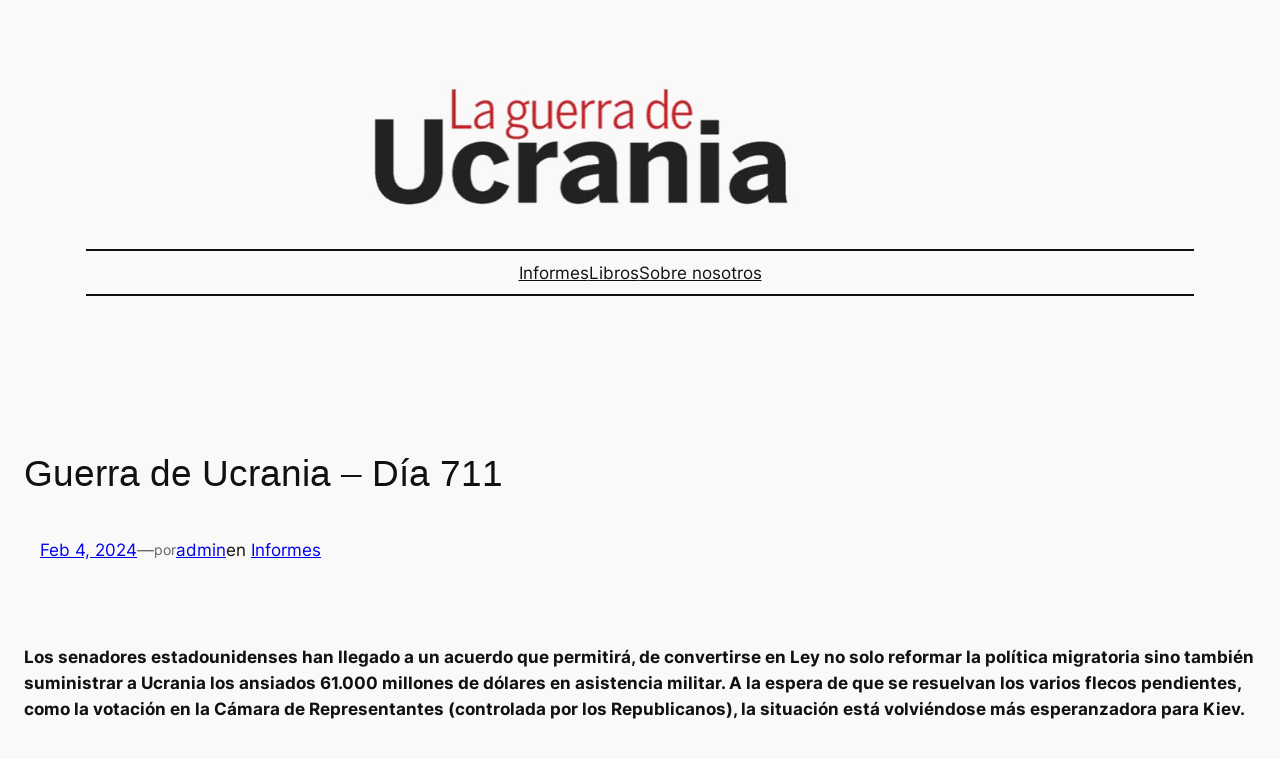

--- FILE ---
content_type: text/html; charset=UTF-8
request_url: https://www.guerradeucrania.com/index.php/2024/02/04/guerra-de-ucrania-dia-711/
body_size: 21088
content:
<!DOCTYPE html>
<html lang="es">
<head>
	<meta charset="UTF-8" />
	<meta name="viewport" content="width=device-width, initial-scale=1" />
	<style>img:is([sizes="auto" i], [sizes^="auto," i]) { contain-intrinsic-size: 3000px 1500px }</style>
	
<!-- The SEO Framework por Sybre Waaijer -->
<meta name="robots" content="max-snippet:-1,max-image-preview:large,max-video-preview:-1" />
<link rel="canonical" href="https://www.guerradeucrania.com/index.php/2024/02/04/guerra-de-ucrania-dia-711/" />
<meta name="description" content="Informe diario sobre la Guerra de Ucrania correspondiente a la jornada 711ª (4 de febrero de 2024)" />
<meta property="og:type" content="article" />
<meta property="og:locale" content="es_ES" />
<meta property="og:site_name" content="La guerra de Ucrania" />
<meta property="og:title" content="Guerra de Ucrania &#x2d; Día 711" />
<meta property="og:description" content="Informe diario sobre la Guerra de Ucrania correspondiente a la jornada 711ª (4 de febrero de 2024)" />
<meta property="og:url" content="https://www.guerradeucrania.com/index.php/2024/02/04/guerra-de-ucrania-dia-711/" />
<meta property="og:image" content="https://www.guerradeucrania.com/wp-content/uploads/2024/02/cropped-Informe-diario-de-la-guerra-de-Ucrania.-Dia-711.jpg" />
<meta property="article:published_time" content="2024-02-04T23:59:36+00:00" />
<meta property="article:modified_time" content="2024-02-05T07:06:57+00:00" />
<meta property="article:publisher" content="https://www.facebook.com/groups/594307644107209" />
<meta name="twitter:card" content="summary_large_image" />
<meta name="twitter:site" content="@REjercitos" />
<meta name="twitter:title" content="Guerra de Ucrania &#x2d; Día 711" />
<meta name="twitter:description" content="Informe diario sobre la Guerra de Ucrania correspondiente a la jornada 711ª (4 de febrero de 2024)" />
<meta name="twitter:image" content="https://www.guerradeucrania.com/wp-content/uploads/2024/02/cropped-Informe-diario-de-la-guerra-de-Ucrania.-Dia-711.jpg" />
<script type="application/ld+json">{"@context":"https://schema.org","@graph":[{"@type":"WebSite","@id":"https://www.guerradeucrania.com/#/schema/WebSite","url":"https://www.guerradeucrania.com/","name":"La guerra de Ucrania","description":"Informes diarios sobre la guerra de Ucrania","inLanguage":"es","potentialAction":{"@type":"SearchAction","target":{"@type":"EntryPoint","urlTemplate":"https://www.guerradeucrania.com/index.php/search/{search_term_string}/"},"query-input":"required name=search_term_string"},"publisher":{"@type":"Organization","@id":"https://www.guerradeucrania.com/#/schema/Organization","name":"La guerra de Ucrania","url":"https://www.guerradeucrania.com/"}},{"@type":"WebPage","@id":"https://www.guerradeucrania.com/index.php/2024/02/04/guerra-de-ucrania-dia-711/","url":"https://www.guerradeucrania.com/index.php/2024/02/04/guerra-de-ucrania-dia-711/","name":"Guerra de Ucrania &#x2d; Día 711 &#x2d; La guerra de Ucrania","description":"Informe diario sobre la Guerra de Ucrania correspondiente a la jornada 711ª (4 de febrero de 2024)","inLanguage":"es","isPartOf":{"@id":"https://www.guerradeucrania.com/#/schema/WebSite"},"breadcrumb":{"@type":"BreadcrumbList","@id":"https://www.guerradeucrania.com/#/schema/BreadcrumbList","itemListElement":[{"@type":"ListItem","position":1,"item":"https://www.guerradeucrania.com/","name":"La guerra de Ucrania"},{"@type":"ListItem","position":2,"item":"https://www.guerradeucrania.com/index.php/category/informes/","name":"Informes sobre la guerra de Ucrania"},{"@type":"ListItem","position":3,"name":"Guerra de Ucrania &#x2d; Día 711"}]},"potentialAction":{"@type":"ReadAction","target":"https://www.guerradeucrania.com/index.php/2024/02/04/guerra-de-ucrania-dia-711/"},"datePublished":"2024-02-04T23:59:36+00:00","dateModified":"2024-02-05T07:06:57+00:00","author":{"@type":"Person","@id":"https://www.guerradeucrania.com/#/schema/Person/32b6469a8ba7fdc8140a65ce3182af5d","name":"admin"}}]}</script>
<!-- / The SEO Framework por Sybre Waaijer | 11.67ms meta | 4.28ms boot -->

<title>Guerra de Ucrania &#x2d; Día 711 &#x2d; La guerra de Ucrania</title>
<link rel="alternate" type="application/rss+xml" title="La guerra de Ucrania &raquo; Feed" href="https://www.guerradeucrania.com/index.php/feed/" />
<link rel="alternate" type="application/rss+xml" title="La guerra de Ucrania &raquo; Feed de los comentarios" href="https://www.guerradeucrania.com/index.php/comments/feed/" />
<script>
window._wpemojiSettings = {"baseUrl":"https:\/\/s.w.org\/images\/core\/emoji\/16.0.1\/72x72\/","ext":".png","svgUrl":"https:\/\/s.w.org\/images\/core\/emoji\/16.0.1\/svg\/","svgExt":".svg","source":{"concatemoji":"https:\/\/www.guerradeucrania.com\/wp-includes\/js\/wp-emoji-release.min.js?ver=6.8.3"}};
/*! This file is auto-generated */
!function(s,n){var o,i,e;function c(e){try{var t={supportTests:e,timestamp:(new Date).valueOf()};sessionStorage.setItem(o,JSON.stringify(t))}catch(e){}}function p(e,t,n){e.clearRect(0,0,e.canvas.width,e.canvas.height),e.fillText(t,0,0);var t=new Uint32Array(e.getImageData(0,0,e.canvas.width,e.canvas.height).data),a=(e.clearRect(0,0,e.canvas.width,e.canvas.height),e.fillText(n,0,0),new Uint32Array(e.getImageData(0,0,e.canvas.width,e.canvas.height).data));return t.every(function(e,t){return e===a[t]})}function u(e,t){e.clearRect(0,0,e.canvas.width,e.canvas.height),e.fillText(t,0,0);for(var n=e.getImageData(16,16,1,1),a=0;a<n.data.length;a++)if(0!==n.data[a])return!1;return!0}function f(e,t,n,a){switch(t){case"flag":return n(e,"\ud83c\udff3\ufe0f\u200d\u26a7\ufe0f","\ud83c\udff3\ufe0f\u200b\u26a7\ufe0f")?!1:!n(e,"\ud83c\udde8\ud83c\uddf6","\ud83c\udde8\u200b\ud83c\uddf6")&&!n(e,"\ud83c\udff4\udb40\udc67\udb40\udc62\udb40\udc65\udb40\udc6e\udb40\udc67\udb40\udc7f","\ud83c\udff4\u200b\udb40\udc67\u200b\udb40\udc62\u200b\udb40\udc65\u200b\udb40\udc6e\u200b\udb40\udc67\u200b\udb40\udc7f");case"emoji":return!a(e,"\ud83e\udedf")}return!1}function g(e,t,n,a){var r="undefined"!=typeof WorkerGlobalScope&&self instanceof WorkerGlobalScope?new OffscreenCanvas(300,150):s.createElement("canvas"),o=r.getContext("2d",{willReadFrequently:!0}),i=(o.textBaseline="top",o.font="600 32px Arial",{});return e.forEach(function(e){i[e]=t(o,e,n,a)}),i}function t(e){var t=s.createElement("script");t.src=e,t.defer=!0,s.head.appendChild(t)}"undefined"!=typeof Promise&&(o="wpEmojiSettingsSupports",i=["flag","emoji"],n.supports={everything:!0,everythingExceptFlag:!0},e=new Promise(function(e){s.addEventListener("DOMContentLoaded",e,{once:!0})}),new Promise(function(t){var n=function(){try{var e=JSON.parse(sessionStorage.getItem(o));if("object"==typeof e&&"number"==typeof e.timestamp&&(new Date).valueOf()<e.timestamp+604800&&"object"==typeof e.supportTests)return e.supportTests}catch(e){}return null}();if(!n){if("undefined"!=typeof Worker&&"undefined"!=typeof OffscreenCanvas&&"undefined"!=typeof URL&&URL.createObjectURL&&"undefined"!=typeof Blob)try{var e="postMessage("+g.toString()+"("+[JSON.stringify(i),f.toString(),p.toString(),u.toString()].join(",")+"));",a=new Blob([e],{type:"text/javascript"}),r=new Worker(URL.createObjectURL(a),{name:"wpTestEmojiSupports"});return void(r.onmessage=function(e){c(n=e.data),r.terminate(),t(n)})}catch(e){}c(n=g(i,f,p,u))}t(n)}).then(function(e){for(var t in e)n.supports[t]=e[t],n.supports.everything=n.supports.everything&&n.supports[t],"flag"!==t&&(n.supports.everythingExceptFlag=n.supports.everythingExceptFlag&&n.supports[t]);n.supports.everythingExceptFlag=n.supports.everythingExceptFlag&&!n.supports.flag,n.DOMReady=!1,n.readyCallback=function(){n.DOMReady=!0}}).then(function(){return e}).then(function(){var e;n.supports.everything||(n.readyCallback(),(e=n.source||{}).concatemoji?t(e.concatemoji):e.wpemoji&&e.twemoji&&(t(e.twemoji),t(e.wpemoji)))}))}((window,document),window._wpemojiSettings);
</script>
<link rel='stylesheet' id='wp-block-image-css' href='https://www.guerradeucrania.com/wp-includes/blocks/image/style.min.css?ver=6.8.3' media='all' />
<style id='wp-block-group-inline-css'>
.wp-block-group{box-sizing:border-box}:where(.wp-block-group.wp-block-group-is-layout-constrained){position:relative}
</style>
<style id='wp-block-separator-inline-css'>
@charset "UTF-8";.wp-block-separator{border:none;border-top:2px solid}:root :where(.wp-block-separator.is-style-dots){height:auto;line-height:1;text-align:center}:root :where(.wp-block-separator.is-style-dots):before{color:currentColor;content:"···";font-family:serif;font-size:1.5em;letter-spacing:2em;padding-left:2em}.wp-block-separator.is-style-dots{background:none!important;border:none!important}
</style>
<style id='wp-block-navigation-link-inline-css'>
.wp-block-navigation .wp-block-navigation-item__label{overflow-wrap:break-word}.wp-block-navigation .wp-block-navigation-item__description{display:none}.link-ui-tools{border-top:1px solid #f0f0f0;padding:8px}.link-ui-block-inserter{padding-top:8px}.link-ui-block-inserter__back{margin-left:8px;text-transform:uppercase}

				.is-style-arrow-link .wp-block-navigation-item__label:after {
					content: "\2197";
					padding-inline-start: 0.25rem;
					vertical-align: middle;
					text-decoration: none;
					display: inline-block;
				}
</style>
<link rel='stylesheet' id='wp-block-navigation-css' href='https://www.guerradeucrania.com/wp-includes/blocks/navigation/style.min.css?ver=6.8.3' media='all' />
<style id='wp-block-post-featured-image-inline-css'>
.wp-block-post-featured-image{margin-left:0;margin-right:0}.wp-block-post-featured-image a{display:block;height:100%}.wp-block-post-featured-image :where(img){box-sizing:border-box;height:auto;max-width:100%;vertical-align:bottom;width:100%}.wp-block-post-featured-image.alignfull img,.wp-block-post-featured-image.alignwide img{width:100%}.wp-block-post-featured-image .wp-block-post-featured-image__overlay.has-background-dim{background-color:#000;inset:0;position:absolute}.wp-block-post-featured-image{position:relative}.wp-block-post-featured-image .wp-block-post-featured-image__overlay.has-background-gradient{background-color:initial}.wp-block-post-featured-image .wp-block-post-featured-image__overlay.has-background-dim-0{opacity:0}.wp-block-post-featured-image .wp-block-post-featured-image__overlay.has-background-dim-10{opacity:.1}.wp-block-post-featured-image .wp-block-post-featured-image__overlay.has-background-dim-20{opacity:.2}.wp-block-post-featured-image .wp-block-post-featured-image__overlay.has-background-dim-30{opacity:.3}.wp-block-post-featured-image .wp-block-post-featured-image__overlay.has-background-dim-40{opacity:.4}.wp-block-post-featured-image .wp-block-post-featured-image__overlay.has-background-dim-50{opacity:.5}.wp-block-post-featured-image .wp-block-post-featured-image__overlay.has-background-dim-60{opacity:.6}.wp-block-post-featured-image .wp-block-post-featured-image__overlay.has-background-dim-70{opacity:.7}.wp-block-post-featured-image .wp-block-post-featured-image__overlay.has-background-dim-80{opacity:.8}.wp-block-post-featured-image .wp-block-post-featured-image__overlay.has-background-dim-90{opacity:.9}.wp-block-post-featured-image .wp-block-post-featured-image__overlay.has-background-dim-100{opacity:1}.wp-block-post-featured-image:where(.alignleft,.alignright){width:100%}
</style>
<style id='wp-block-post-title-inline-css'>
.wp-block-post-title{box-sizing:border-box;word-break:break-word}.wp-block-post-title :where(a){display:inline-block;font-family:inherit;font-size:inherit;font-style:inherit;font-weight:inherit;letter-spacing:inherit;line-height:inherit;text-decoration:inherit}
</style>
<style id='wp-block-post-date-inline-css'>
.wp-block-post-date{box-sizing:border-box}
</style>
<style id='wp-block-paragraph-inline-css'>
.is-small-text{font-size:.875em}.is-regular-text{font-size:1em}.is-large-text{font-size:2.25em}.is-larger-text{font-size:3em}.has-drop-cap:not(:focus):first-letter{float:left;font-size:8.4em;font-style:normal;font-weight:100;line-height:.68;margin:.05em .1em 0 0;text-transform:uppercase}body.rtl .has-drop-cap:not(:focus):first-letter{float:none;margin-left:.1em}p.has-drop-cap.has-background{overflow:hidden}:root :where(p.has-background){padding:1.25em 2.375em}:where(p.has-text-color:not(.has-link-color)) a{color:inherit}p.has-text-align-left[style*="writing-mode:vertical-lr"],p.has-text-align-right[style*="writing-mode:vertical-rl"]{rotate:180deg}
</style>
<style id='wp-block-post-author-name-inline-css'>
.wp-block-post-author-name{box-sizing:border-box}
</style>
<style id='wp-block-post-terms-inline-css'>
.wp-block-post-terms{box-sizing:border-box}.wp-block-post-terms .wp-block-post-terms__separator{white-space:pre-wrap}

				.is-style-pill a,
				.is-style-pill span:not([class], [data-rich-text-placeholder]) {
					display: inline-block;
					background-color: var(--wp--preset--color--base-2);
					padding: 0.375rem 0.875rem;
					border-radius: var(--wp--preset--spacing--20);
				}

				.is-style-pill a:hover {
					background-color: var(--wp--preset--color--contrast-3);
				}
</style>
<style id='wp-block-embed-inline-css'>
.wp-block-embed.alignleft,.wp-block-embed.alignright,.wp-block[data-align=left]>[data-type="core/embed"],.wp-block[data-align=right]>[data-type="core/embed"]{max-width:360px;width:100%}.wp-block-embed.alignleft .wp-block-embed__wrapper,.wp-block-embed.alignright .wp-block-embed__wrapper,.wp-block[data-align=left]>[data-type="core/embed"] .wp-block-embed__wrapper,.wp-block[data-align=right]>[data-type="core/embed"] .wp-block-embed__wrapper{min-width:280px}.wp-block-cover .wp-block-embed{min-height:240px;min-width:320px}.wp-block-embed{overflow-wrap:break-word}.wp-block-embed :where(figcaption){margin-bottom:1em;margin-top:.5em}.wp-block-embed iframe{max-width:100%}.wp-block-embed__wrapper{position:relative}.wp-embed-responsive .wp-has-aspect-ratio .wp-block-embed__wrapper:before{content:"";display:block;padding-top:50%}.wp-embed-responsive .wp-has-aspect-ratio iframe{bottom:0;height:100%;left:0;position:absolute;right:0;top:0;width:100%}.wp-embed-responsive .wp-embed-aspect-21-9 .wp-block-embed__wrapper:before{padding-top:42.85%}.wp-embed-responsive .wp-embed-aspect-18-9 .wp-block-embed__wrapper:before{padding-top:50%}.wp-embed-responsive .wp-embed-aspect-16-9 .wp-block-embed__wrapper:before{padding-top:56.25%}.wp-embed-responsive .wp-embed-aspect-4-3 .wp-block-embed__wrapper:before{padding-top:75%}.wp-embed-responsive .wp-embed-aspect-1-1 .wp-block-embed__wrapper:before{padding-top:100%}.wp-embed-responsive .wp-embed-aspect-9-16 .wp-block-embed__wrapper:before{padding-top:177.77%}.wp-embed-responsive .wp-embed-aspect-1-2 .wp-block-embed__wrapper:before{padding-top:200%}
</style>
<style id='wp-block-spacer-inline-css'>
.wp-block-spacer{clear:both}
</style>
<style id='wp-block-heading-inline-css'>
h1.has-background,h2.has-background,h3.has-background,h4.has-background,h5.has-background,h6.has-background{padding:1.25em 2.375em}h1.has-text-align-left[style*=writing-mode]:where([style*=vertical-lr]),h1.has-text-align-right[style*=writing-mode]:where([style*=vertical-rl]),h2.has-text-align-left[style*=writing-mode]:where([style*=vertical-lr]),h2.has-text-align-right[style*=writing-mode]:where([style*=vertical-rl]),h3.has-text-align-left[style*=writing-mode]:where([style*=vertical-lr]),h3.has-text-align-right[style*=writing-mode]:where([style*=vertical-rl]),h4.has-text-align-left[style*=writing-mode]:where([style*=vertical-lr]),h4.has-text-align-right[style*=writing-mode]:where([style*=vertical-rl]),h5.has-text-align-left[style*=writing-mode]:where([style*=vertical-lr]),h5.has-text-align-right[style*=writing-mode]:where([style*=vertical-rl]),h6.has-text-align-left[style*=writing-mode]:where([style*=vertical-lr]),h6.has-text-align-right[style*=writing-mode]:where([style*=vertical-rl]){rotate:180deg}

				.is-style-asterisk:before {
					content: '';
					width: 1.5rem;
					height: 3rem;
					background: var(--wp--preset--color--contrast-2, currentColor);
					clip-path: path('M11.93.684v8.039l5.633-5.633 1.216 1.23-5.66 5.66h8.04v1.737H13.2l5.701 5.701-1.23 1.23-5.742-5.742V21h-1.737v-8.094l-5.77 5.77-1.23-1.217 5.743-5.742H.842V9.98h8.162l-5.701-5.7 1.23-1.231 5.66 5.66V.684h1.737Z');
					display: block;
				}

				/* Hide the asterisk if the heading has no content, to avoid using empty headings to display the asterisk only, which is an A11Y issue */
				.is-style-asterisk:empty:before {
					content: none;
				}

				.is-style-asterisk:-moz-only-whitespace:before {
					content: none;
				}

				.is-style-asterisk.has-text-align-center:before {
					margin: 0 auto;
				}

				.is-style-asterisk.has-text-align-right:before {
					margin-left: auto;
				}

				.rtl .is-style-asterisk.has-text-align-left:before {
					margin-right: auto;
				}
</style>
<style id='wp-block-post-content-inline-css'>
.wp-block-post-content{display:flow-root}
</style>
<style id='wp-block-comments-inline-css'>
.wp-block-post-comments{box-sizing:border-box}.wp-block-post-comments .alignleft{float:left}.wp-block-post-comments .alignright{float:right}.wp-block-post-comments .navigation:after{clear:both;content:"";display:table}.wp-block-post-comments .commentlist{clear:both;list-style:none;margin:0;padding:0}.wp-block-post-comments .commentlist .comment{min-height:2.25em;padding-left:3.25em}.wp-block-post-comments .commentlist .comment p{font-size:1em;line-height:1.8;margin:1em 0}.wp-block-post-comments .commentlist .children{list-style:none;margin:0;padding:0}.wp-block-post-comments .comment-author{line-height:1.5}.wp-block-post-comments .comment-author .avatar{border-radius:1.5em;display:block;float:left;height:2.5em;margin-right:.75em;margin-top:.5em;width:2.5em}.wp-block-post-comments .comment-author cite{font-style:normal}.wp-block-post-comments .comment-meta{font-size:.875em;line-height:1.5}.wp-block-post-comments .comment-meta b{font-weight:400}.wp-block-post-comments .comment-meta .comment-awaiting-moderation{display:block;margin-bottom:1em;margin-top:1em}.wp-block-post-comments .comment-body .commentmetadata{font-size:.875em}.wp-block-post-comments .comment-form-author label,.wp-block-post-comments .comment-form-comment label,.wp-block-post-comments .comment-form-email label,.wp-block-post-comments .comment-form-url label{display:block;margin-bottom:.25em}.wp-block-post-comments .comment-form input:not([type=submit]):not([type=checkbox]),.wp-block-post-comments .comment-form textarea{box-sizing:border-box;display:block;width:100%}.wp-block-post-comments .comment-form-cookies-consent{display:flex;gap:.25em}.wp-block-post-comments .comment-form-cookies-consent #wp-comment-cookies-consent{margin-top:.35em}.wp-block-post-comments .comment-reply-title{margin-bottom:0}.wp-block-post-comments .comment-reply-title :where(small){font-size:var(--wp--preset--font-size--medium,smaller);margin-left:.5em}.wp-block-post-comments .reply{font-size:.875em;margin-bottom:1.4em}.wp-block-post-comments input:not([type=submit]),.wp-block-post-comments textarea{border:1px solid #949494;font-family:inherit;font-size:1em}.wp-block-post-comments input:not([type=submit]):not([type=checkbox]),.wp-block-post-comments textarea{padding:calc(.667em + 2px)}:where(.wp-block-post-comments input[type=submit]){border:none}.wp-block-comments{box-sizing:border-box}
</style>
<style id='wp-block-post-navigation-link-inline-css'>
.wp-block-post-navigation-link .wp-block-post-navigation-link__arrow-previous{display:inline-block;margin-right:1ch}.wp-block-post-navigation-link .wp-block-post-navigation-link__arrow-previous:not(.is-arrow-chevron){transform:scaleX(1)}.wp-block-post-navigation-link .wp-block-post-navigation-link__arrow-next{display:inline-block;margin-left:1ch}.wp-block-post-navigation-link .wp-block-post-navigation-link__arrow-next:not(.is-arrow-chevron){transform:scaleX(1)}.wp-block-post-navigation-link.has-text-align-left[style*="writing-mode: vertical-lr"],.wp-block-post-navigation-link.has-text-align-right[style*="writing-mode: vertical-rl"]{rotate:180deg}
</style>
<style id='wp-block-columns-inline-css'>
.wp-block-columns{align-items:normal!important;box-sizing:border-box;display:flex;flex-wrap:wrap!important}@media (min-width:782px){.wp-block-columns{flex-wrap:nowrap!important}}.wp-block-columns.are-vertically-aligned-top{align-items:flex-start}.wp-block-columns.are-vertically-aligned-center{align-items:center}.wp-block-columns.are-vertically-aligned-bottom{align-items:flex-end}@media (max-width:781px){.wp-block-columns:not(.is-not-stacked-on-mobile)>.wp-block-column{flex-basis:100%!important}}@media (min-width:782px){.wp-block-columns:not(.is-not-stacked-on-mobile)>.wp-block-column{flex-basis:0;flex-grow:1}.wp-block-columns:not(.is-not-stacked-on-mobile)>.wp-block-column[style*=flex-basis]{flex-grow:0}}.wp-block-columns.is-not-stacked-on-mobile{flex-wrap:nowrap!important}.wp-block-columns.is-not-stacked-on-mobile>.wp-block-column{flex-basis:0;flex-grow:1}.wp-block-columns.is-not-stacked-on-mobile>.wp-block-column[style*=flex-basis]{flex-grow:0}:where(.wp-block-columns){margin-bottom:1.75em}:where(.wp-block-columns.has-background){padding:1.25em 2.375em}.wp-block-column{flex-grow:1;min-width:0;overflow-wrap:break-word;word-break:break-word}.wp-block-column.is-vertically-aligned-top{align-self:flex-start}.wp-block-column.is-vertically-aligned-center{align-self:center}.wp-block-column.is-vertically-aligned-bottom{align-self:flex-end}.wp-block-column.is-vertically-aligned-stretch{align-self:stretch}.wp-block-column.is-vertically-aligned-bottom,.wp-block-column.is-vertically-aligned-center,.wp-block-column.is-vertically-aligned-top{width:100%}
</style>
<style id='wp-emoji-styles-inline-css'>

	img.wp-smiley, img.emoji {
		display: inline !important;
		border: none !important;
		box-shadow: none !important;
		height: 1em !important;
		width: 1em !important;
		margin: 0 0.07em !important;
		vertical-align: -0.1em !important;
		background: none !important;
		padding: 0 !important;
	}
</style>
<style id='wp-block-library-inline-css'>
:root{--wp-admin-theme-color:#007cba;--wp-admin-theme-color--rgb:0,124,186;--wp-admin-theme-color-darker-10:#006ba1;--wp-admin-theme-color-darker-10--rgb:0,107,161;--wp-admin-theme-color-darker-20:#005a87;--wp-admin-theme-color-darker-20--rgb:0,90,135;--wp-admin-border-width-focus:2px;--wp-block-synced-color:#7a00df;--wp-block-synced-color--rgb:122,0,223;--wp-bound-block-color:var(--wp-block-synced-color)}@media (min-resolution:192dpi){:root{--wp-admin-border-width-focus:1.5px}}.wp-element-button{cursor:pointer}:root{--wp--preset--font-size--normal:16px;--wp--preset--font-size--huge:42px}:root .has-very-light-gray-background-color{background-color:#eee}:root .has-very-dark-gray-background-color{background-color:#313131}:root .has-very-light-gray-color{color:#eee}:root .has-very-dark-gray-color{color:#313131}:root .has-vivid-green-cyan-to-vivid-cyan-blue-gradient-background{background:linear-gradient(135deg,#00d084,#0693e3)}:root .has-purple-crush-gradient-background{background:linear-gradient(135deg,#34e2e4,#4721fb 50%,#ab1dfe)}:root .has-hazy-dawn-gradient-background{background:linear-gradient(135deg,#faaca8,#dad0ec)}:root .has-subdued-olive-gradient-background{background:linear-gradient(135deg,#fafae1,#67a671)}:root .has-atomic-cream-gradient-background{background:linear-gradient(135deg,#fdd79a,#004a59)}:root .has-nightshade-gradient-background{background:linear-gradient(135deg,#330968,#31cdcf)}:root .has-midnight-gradient-background{background:linear-gradient(135deg,#020381,#2874fc)}.has-regular-font-size{font-size:1em}.has-larger-font-size{font-size:2.625em}.has-normal-font-size{font-size:var(--wp--preset--font-size--normal)}.has-huge-font-size{font-size:var(--wp--preset--font-size--huge)}.has-text-align-center{text-align:center}.has-text-align-left{text-align:left}.has-text-align-right{text-align:right}#end-resizable-editor-section{display:none}.aligncenter{clear:both}.items-justified-left{justify-content:flex-start}.items-justified-center{justify-content:center}.items-justified-right{justify-content:flex-end}.items-justified-space-between{justify-content:space-between}.screen-reader-text{border:0;clip-path:inset(50%);height:1px;margin:-1px;overflow:hidden;padding:0;position:absolute;width:1px;word-wrap:normal!important}.screen-reader-text:focus{background-color:#ddd;clip-path:none;color:#444;display:block;font-size:1em;height:auto;left:5px;line-height:normal;padding:15px 23px 14px;text-decoration:none;top:5px;width:auto;z-index:100000}html :where(.has-border-color){border-style:solid}html :where([style*=border-top-color]){border-top-style:solid}html :where([style*=border-right-color]){border-right-style:solid}html :where([style*=border-bottom-color]){border-bottom-style:solid}html :where([style*=border-left-color]){border-left-style:solid}html :where([style*=border-width]){border-style:solid}html :where([style*=border-top-width]){border-top-style:solid}html :where([style*=border-right-width]){border-right-style:solid}html :where([style*=border-bottom-width]){border-bottom-style:solid}html :where([style*=border-left-width]){border-left-style:solid}html :where(img[class*=wp-image-]){height:auto;max-width:100%}:where(figure){margin:0 0 1em}html :where(.is-position-sticky){--wp-admin--admin-bar--position-offset:var(--wp-admin--admin-bar--height,0px)}@media screen and (max-width:600px){html :where(.is-position-sticky){--wp-admin--admin-bar--position-offset:0px}}
</style>
<style id='global-styles-inline-css'>
:root{--wp--preset--aspect-ratio--square: 1;--wp--preset--aspect-ratio--4-3: 4/3;--wp--preset--aspect-ratio--3-4: 3/4;--wp--preset--aspect-ratio--3-2: 3/2;--wp--preset--aspect-ratio--2-3: 2/3;--wp--preset--aspect-ratio--16-9: 16/9;--wp--preset--aspect-ratio--9-16: 9/16;--wp--preset--color--black: #000000;--wp--preset--color--cyan-bluish-gray: #abb8c3;--wp--preset--color--white: #ffffff;--wp--preset--color--pale-pink: #f78da7;--wp--preset--color--vivid-red: #cf2e2e;--wp--preset--color--luminous-vivid-orange: #ff6900;--wp--preset--color--luminous-vivid-amber: #fcb900;--wp--preset--color--light-green-cyan: #7bdcb5;--wp--preset--color--vivid-green-cyan: #00d084;--wp--preset--color--pale-cyan-blue: #8ed1fc;--wp--preset--color--vivid-cyan-blue: #0693e3;--wp--preset--color--vivid-purple: #9b51e0;--wp--preset--color--base: #f9f9f9;--wp--preset--color--base-2: #ffffff;--wp--preset--color--contrast: #111111;--wp--preset--color--contrast-2: #636363;--wp--preset--color--contrast-3: #A4A4A4;--wp--preset--color--accent: #cfcabe;--wp--preset--color--accent-2: #c2a990;--wp--preset--color--accent-3: #d8613c;--wp--preset--color--accent-4: #b1c5a4;--wp--preset--color--accent-5: #b5bdbc;--wp--preset--gradient--vivid-cyan-blue-to-vivid-purple: linear-gradient(135deg,rgba(6,147,227,1) 0%,rgb(155,81,224) 100%);--wp--preset--gradient--light-green-cyan-to-vivid-green-cyan: linear-gradient(135deg,rgb(122,220,180) 0%,rgb(0,208,130) 100%);--wp--preset--gradient--luminous-vivid-amber-to-luminous-vivid-orange: linear-gradient(135deg,rgba(252,185,0,1) 0%,rgba(255,105,0,1) 100%);--wp--preset--gradient--luminous-vivid-orange-to-vivid-red: linear-gradient(135deg,rgba(255,105,0,1) 0%,rgb(207,46,46) 100%);--wp--preset--gradient--very-light-gray-to-cyan-bluish-gray: linear-gradient(135deg,rgb(238,238,238) 0%,rgb(169,184,195) 100%);--wp--preset--gradient--cool-to-warm-spectrum: linear-gradient(135deg,rgb(74,234,220) 0%,rgb(151,120,209) 20%,rgb(207,42,186) 40%,rgb(238,44,130) 60%,rgb(251,105,98) 80%,rgb(254,248,76) 100%);--wp--preset--gradient--blush-light-purple: linear-gradient(135deg,rgb(255,206,236) 0%,rgb(152,150,240) 100%);--wp--preset--gradient--blush-bordeaux: linear-gradient(135deg,rgb(254,205,165) 0%,rgb(254,45,45) 50%,rgb(107,0,62) 100%);--wp--preset--gradient--luminous-dusk: linear-gradient(135deg,rgb(255,203,112) 0%,rgb(199,81,192) 50%,rgb(65,88,208) 100%);--wp--preset--gradient--pale-ocean: linear-gradient(135deg,rgb(255,245,203) 0%,rgb(182,227,212) 50%,rgb(51,167,181) 100%);--wp--preset--gradient--electric-grass: linear-gradient(135deg,rgb(202,248,128) 0%,rgb(113,206,126) 100%);--wp--preset--gradient--midnight: linear-gradient(135deg,rgb(2,3,129) 0%,rgb(40,116,252) 100%);--wp--preset--gradient--gradient-1: linear-gradient(to bottom, #cfcabe 0%, #F9F9F9 100%);--wp--preset--gradient--gradient-2: linear-gradient(to bottom, #C2A990 0%, #F9F9F9 100%);--wp--preset--gradient--gradient-3: linear-gradient(to bottom, #D8613C 0%, #F9F9F9 100%);--wp--preset--gradient--gradient-4: linear-gradient(to bottom, #B1C5A4 0%, #F9F9F9 100%);--wp--preset--gradient--gradient-5: linear-gradient(to bottom, #B5BDBC 0%, #F9F9F9 100%);--wp--preset--gradient--gradient-6: linear-gradient(to bottom, #A4A4A4 0%, #F9F9F9 100%);--wp--preset--gradient--gradient-7: linear-gradient(to bottom, #cfcabe 50%, #F9F9F9 50%);--wp--preset--gradient--gradient-8: linear-gradient(to bottom, #C2A990 50%, #F9F9F9 50%);--wp--preset--gradient--gradient-9: linear-gradient(to bottom, #D8613C 50%, #F9F9F9 50%);--wp--preset--gradient--gradient-10: linear-gradient(to bottom, #B1C5A4 50%, #F9F9F9 50%);--wp--preset--gradient--gradient-11: linear-gradient(to bottom, #B5BDBC 50%, #F9F9F9 50%);--wp--preset--gradient--gradient-12: linear-gradient(to bottom, #A4A4A4 50%, #F9F9F9 50%);--wp--preset--font-size--small: 0.9rem;--wp--preset--font-size--medium: 1.05rem;--wp--preset--font-size--large: clamp(1.39rem, 1.39rem + ((1vw - 0.2rem) * 0.575), 1.85rem);--wp--preset--font-size--x-large: clamp(1.85rem, 1.85rem + ((1vw - 0.2rem) * 0.813), 2.5rem);--wp--preset--font-size--xx-large: clamp(2.5rem, 2.5rem + ((1vw - 0.2rem) * 0.963), 3.27rem);--wp--preset--font-family--body: "Inter", sans-serif;--wp--preset--font-family--heading: Cardo;--wp--preset--font-family--system-sans-serif: -apple-system, BlinkMacSystemFont, avenir next, avenir, segoe ui, helvetica neue, helvetica, Cantarell, Ubuntu, roboto, noto, arial, sans-serif;--wp--preset--font-family--system-serif: Iowan Old Style, Apple Garamond, Baskerville, Times New Roman, Droid Serif, Times, Source Serif Pro, serif, Apple Color Emoji, Segoe UI Emoji, Segoe UI Symbol;--wp--preset--spacing--20: min(1.5rem, 2vw);--wp--preset--spacing--30: min(2.5rem, 3vw);--wp--preset--spacing--40: min(4rem, 5vw);--wp--preset--spacing--50: min(6.5rem, 8vw);--wp--preset--spacing--60: min(10.5rem, 13vw);--wp--preset--spacing--70: 3.38rem;--wp--preset--spacing--80: 5.06rem;--wp--preset--spacing--10: 1rem;--wp--preset--shadow--natural: 6px 6px 9px rgba(0, 0, 0, 0.2);--wp--preset--shadow--deep: 12px 12px 50px rgba(0, 0, 0, 0.4);--wp--preset--shadow--sharp: 6px 6px 0px rgba(0, 0, 0, 0.2);--wp--preset--shadow--outlined: 6px 6px 0px -3px rgba(255, 255, 255, 1), 6px 6px rgba(0, 0, 0, 1);--wp--preset--shadow--crisp: 6px 6px 0px rgba(0, 0, 0, 1);}:root { --wp--style--global--content-size: 678px;--wp--style--global--wide-size: 90%; }:where(body) { margin: 0; }.wp-site-blocks { padding-top: var(--wp--style--root--padding-top); padding-bottom: var(--wp--style--root--padding-bottom); }.has-global-padding { padding-right: var(--wp--style--root--padding-right); padding-left: var(--wp--style--root--padding-left); }.has-global-padding > .alignfull { margin-right: calc(var(--wp--style--root--padding-right) * -1); margin-left: calc(var(--wp--style--root--padding-left) * -1); }.has-global-padding :where(:not(.alignfull.is-layout-flow) > .has-global-padding:not(.wp-block-block, .alignfull)) { padding-right: 0; padding-left: 0; }.has-global-padding :where(:not(.alignfull.is-layout-flow) > .has-global-padding:not(.wp-block-block, .alignfull)) > .alignfull { margin-left: 0; margin-right: 0; }.wp-site-blocks > .alignleft { float: left; margin-right: 2em; }.wp-site-blocks > .alignright { float: right; margin-left: 2em; }.wp-site-blocks > .aligncenter { justify-content: center; margin-left: auto; margin-right: auto; }:where(.wp-site-blocks) > * { margin-block-start: 1.3rem; margin-block-end: 0; }:where(.wp-site-blocks) > :first-child { margin-block-start: 0; }:where(.wp-site-blocks) > :last-child { margin-block-end: 0; }:root { --wp--style--block-gap: 1.3rem; }:root :where(.is-layout-flow) > :first-child{margin-block-start: 0;}:root :where(.is-layout-flow) > :last-child{margin-block-end: 0;}:root :where(.is-layout-flow) > *{margin-block-start: 1.3rem;margin-block-end: 0;}:root :where(.is-layout-constrained) > :first-child{margin-block-start: 0;}:root :where(.is-layout-constrained) > :last-child{margin-block-end: 0;}:root :where(.is-layout-constrained) > *{margin-block-start: 1.3rem;margin-block-end: 0;}:root :where(.is-layout-flex){gap: 1.3rem;}:root :where(.is-layout-grid){gap: 1.3rem;}.is-layout-flow > .alignleft{float: left;margin-inline-start: 0;margin-inline-end: 2em;}.is-layout-flow > .alignright{float: right;margin-inline-start: 2em;margin-inline-end: 0;}.is-layout-flow > .aligncenter{margin-left: auto !important;margin-right: auto !important;}.is-layout-constrained > .alignleft{float: left;margin-inline-start: 0;margin-inline-end: 2em;}.is-layout-constrained > .alignright{float: right;margin-inline-start: 2em;margin-inline-end: 0;}.is-layout-constrained > .aligncenter{margin-left: auto !important;margin-right: auto !important;}.is-layout-constrained > :where(:not(.alignleft):not(.alignright):not(.alignfull)){max-width: var(--wp--style--global--content-size);margin-left: auto !important;margin-right: auto !important;}.is-layout-constrained > .alignwide{max-width: var(--wp--style--global--wide-size);}body .is-layout-flex{display: flex;}.is-layout-flex{flex-wrap: wrap;align-items: center;}.is-layout-flex > :is(*, div){margin: 0;}body .is-layout-grid{display: grid;}.is-layout-grid > :is(*, div){margin: 0;}body{background-color: var(--wp--preset--color--base);color: var(--wp--preset--color--contrast);font-family: var(--wp--preset--font-family--body);font-size: var(--wp--preset--font-size--medium);font-style: normal;font-weight: 400;line-height: 1.55;--wp--style--root--padding-top: 0px;--wp--style--root--padding-right: var(--wp--preset--spacing--10);--wp--style--root--padding-bottom: 0px;--wp--style--root--padding-left: var(--wp--preset--spacing--10);}a:where(:not(.wp-element-button)){color: var(--wp--preset--color--contrast);text-decoration: underline;}:root :where(a:where(:not(.wp-element-button)):hover){text-decoration: none;}h1, h2, h3, h4, h5, h6{color: var(--wp--preset--color--contrast);font-family: var(--wp--preset--font-family--heading);font-weight: 400;line-height: 1.2;}h1{font-size: var(--wp--preset--font-size--xx-large);line-height: 1.15;}h2{font-size: var(--wp--preset--font-size--x-large);}h3{font-size: var(--wp--preset--font-size--large);}h4{font-size: clamp(1.1rem, 1.1rem + ((1vw - 0.2rem) * 0.767), 1.5rem);}h5{font-size: var(--wp--preset--font-size--medium);}h6{font-size: var(--wp--preset--font-size--small);}:root :where(.wp-element-button, .wp-block-button__link){background-color: var(--wp--preset--color--contrast);border-radius: .33rem;border-color: var(--wp--preset--color--contrast);border-width: 0;color: var(--wp--preset--color--base);font-family: inherit;font-size: var(--wp--preset--font-size--small);font-style: normal;font-weight: 500;line-height: inherit;padding-top: 0.6rem;padding-right: 1rem;padding-bottom: 0.6rem;padding-left: 1rem;text-decoration: none;}:root :where(.wp-element-button:hover, .wp-block-button__link:hover){background-color: var(--wp--preset--color--contrast-2);border-color: var(--wp--preset--color--contrast-2);color: var(--wp--preset--color--base);}:root :where(.wp-element-button:focus, .wp-block-button__link:focus){background-color: var(--wp--preset--color--contrast-2);border-color: var(--wp--preset--color--contrast-2);color: var(--wp--preset--color--base);outline-color: var(--wp--preset--color--contrast);outline-offset: 2px;}:root :where(.wp-element-button:active, .wp-block-button__link:active){background-color: var(--wp--preset--color--contrast);color: var(--wp--preset--color--base);}:root :where(.wp-element-caption, .wp-block-audio figcaption, .wp-block-embed figcaption, .wp-block-gallery figcaption, .wp-block-image figcaption, .wp-block-table figcaption, .wp-block-video figcaption){color: var(--wp--preset--color--contrast-2);font-family: var(--wp--preset--font-family--body);font-size: 0.8rem;}.has-black-color{color: var(--wp--preset--color--black) !important;}.has-cyan-bluish-gray-color{color: var(--wp--preset--color--cyan-bluish-gray) !important;}.has-white-color{color: var(--wp--preset--color--white) !important;}.has-pale-pink-color{color: var(--wp--preset--color--pale-pink) !important;}.has-vivid-red-color{color: var(--wp--preset--color--vivid-red) !important;}.has-luminous-vivid-orange-color{color: var(--wp--preset--color--luminous-vivid-orange) !important;}.has-luminous-vivid-amber-color{color: var(--wp--preset--color--luminous-vivid-amber) !important;}.has-light-green-cyan-color{color: var(--wp--preset--color--light-green-cyan) !important;}.has-vivid-green-cyan-color{color: var(--wp--preset--color--vivid-green-cyan) !important;}.has-pale-cyan-blue-color{color: var(--wp--preset--color--pale-cyan-blue) !important;}.has-vivid-cyan-blue-color{color: var(--wp--preset--color--vivid-cyan-blue) !important;}.has-vivid-purple-color{color: var(--wp--preset--color--vivid-purple) !important;}.has-base-color{color: var(--wp--preset--color--base) !important;}.has-base-2-color{color: var(--wp--preset--color--base-2) !important;}.has-contrast-color{color: var(--wp--preset--color--contrast) !important;}.has-contrast-2-color{color: var(--wp--preset--color--contrast-2) !important;}.has-contrast-3-color{color: var(--wp--preset--color--contrast-3) !important;}.has-accent-color{color: var(--wp--preset--color--accent) !important;}.has-accent-2-color{color: var(--wp--preset--color--accent-2) !important;}.has-accent-3-color{color: var(--wp--preset--color--accent-3) !important;}.has-accent-4-color{color: var(--wp--preset--color--accent-4) !important;}.has-accent-5-color{color: var(--wp--preset--color--accent-5) !important;}.has-black-background-color{background-color: var(--wp--preset--color--black) !important;}.has-cyan-bluish-gray-background-color{background-color: var(--wp--preset--color--cyan-bluish-gray) !important;}.has-white-background-color{background-color: var(--wp--preset--color--white) !important;}.has-pale-pink-background-color{background-color: var(--wp--preset--color--pale-pink) !important;}.has-vivid-red-background-color{background-color: var(--wp--preset--color--vivid-red) !important;}.has-luminous-vivid-orange-background-color{background-color: var(--wp--preset--color--luminous-vivid-orange) !important;}.has-luminous-vivid-amber-background-color{background-color: var(--wp--preset--color--luminous-vivid-amber) !important;}.has-light-green-cyan-background-color{background-color: var(--wp--preset--color--light-green-cyan) !important;}.has-vivid-green-cyan-background-color{background-color: var(--wp--preset--color--vivid-green-cyan) !important;}.has-pale-cyan-blue-background-color{background-color: var(--wp--preset--color--pale-cyan-blue) !important;}.has-vivid-cyan-blue-background-color{background-color: var(--wp--preset--color--vivid-cyan-blue) !important;}.has-vivid-purple-background-color{background-color: var(--wp--preset--color--vivid-purple) !important;}.has-base-background-color{background-color: var(--wp--preset--color--base) !important;}.has-base-2-background-color{background-color: var(--wp--preset--color--base-2) !important;}.has-contrast-background-color{background-color: var(--wp--preset--color--contrast) !important;}.has-contrast-2-background-color{background-color: var(--wp--preset--color--contrast-2) !important;}.has-contrast-3-background-color{background-color: var(--wp--preset--color--contrast-3) !important;}.has-accent-background-color{background-color: var(--wp--preset--color--accent) !important;}.has-accent-2-background-color{background-color: var(--wp--preset--color--accent-2) !important;}.has-accent-3-background-color{background-color: var(--wp--preset--color--accent-3) !important;}.has-accent-4-background-color{background-color: var(--wp--preset--color--accent-4) !important;}.has-accent-5-background-color{background-color: var(--wp--preset--color--accent-5) !important;}.has-black-border-color{border-color: var(--wp--preset--color--black) !important;}.has-cyan-bluish-gray-border-color{border-color: var(--wp--preset--color--cyan-bluish-gray) !important;}.has-white-border-color{border-color: var(--wp--preset--color--white) !important;}.has-pale-pink-border-color{border-color: var(--wp--preset--color--pale-pink) !important;}.has-vivid-red-border-color{border-color: var(--wp--preset--color--vivid-red) !important;}.has-luminous-vivid-orange-border-color{border-color: var(--wp--preset--color--luminous-vivid-orange) !important;}.has-luminous-vivid-amber-border-color{border-color: var(--wp--preset--color--luminous-vivid-amber) !important;}.has-light-green-cyan-border-color{border-color: var(--wp--preset--color--light-green-cyan) !important;}.has-vivid-green-cyan-border-color{border-color: var(--wp--preset--color--vivid-green-cyan) !important;}.has-pale-cyan-blue-border-color{border-color: var(--wp--preset--color--pale-cyan-blue) !important;}.has-vivid-cyan-blue-border-color{border-color: var(--wp--preset--color--vivid-cyan-blue) !important;}.has-vivid-purple-border-color{border-color: var(--wp--preset--color--vivid-purple) !important;}.has-base-border-color{border-color: var(--wp--preset--color--base) !important;}.has-base-2-border-color{border-color: var(--wp--preset--color--base-2) !important;}.has-contrast-border-color{border-color: var(--wp--preset--color--contrast) !important;}.has-contrast-2-border-color{border-color: var(--wp--preset--color--contrast-2) !important;}.has-contrast-3-border-color{border-color: var(--wp--preset--color--contrast-3) !important;}.has-accent-border-color{border-color: var(--wp--preset--color--accent) !important;}.has-accent-2-border-color{border-color: var(--wp--preset--color--accent-2) !important;}.has-accent-3-border-color{border-color: var(--wp--preset--color--accent-3) !important;}.has-accent-4-border-color{border-color: var(--wp--preset--color--accent-4) !important;}.has-accent-5-border-color{border-color: var(--wp--preset--color--accent-5) !important;}.has-vivid-cyan-blue-to-vivid-purple-gradient-background{background: var(--wp--preset--gradient--vivid-cyan-blue-to-vivid-purple) !important;}.has-light-green-cyan-to-vivid-green-cyan-gradient-background{background: var(--wp--preset--gradient--light-green-cyan-to-vivid-green-cyan) !important;}.has-luminous-vivid-amber-to-luminous-vivid-orange-gradient-background{background: var(--wp--preset--gradient--luminous-vivid-amber-to-luminous-vivid-orange) !important;}.has-luminous-vivid-orange-to-vivid-red-gradient-background{background: var(--wp--preset--gradient--luminous-vivid-orange-to-vivid-red) !important;}.has-very-light-gray-to-cyan-bluish-gray-gradient-background{background: var(--wp--preset--gradient--very-light-gray-to-cyan-bluish-gray) !important;}.has-cool-to-warm-spectrum-gradient-background{background: var(--wp--preset--gradient--cool-to-warm-spectrum) !important;}.has-blush-light-purple-gradient-background{background: var(--wp--preset--gradient--blush-light-purple) !important;}.has-blush-bordeaux-gradient-background{background: var(--wp--preset--gradient--blush-bordeaux) !important;}.has-luminous-dusk-gradient-background{background: var(--wp--preset--gradient--luminous-dusk) !important;}.has-pale-ocean-gradient-background{background: var(--wp--preset--gradient--pale-ocean) !important;}.has-electric-grass-gradient-background{background: var(--wp--preset--gradient--electric-grass) !important;}.has-midnight-gradient-background{background: var(--wp--preset--gradient--midnight) !important;}.has-gradient-1-gradient-background{background: var(--wp--preset--gradient--gradient-1) !important;}.has-gradient-2-gradient-background{background: var(--wp--preset--gradient--gradient-2) !important;}.has-gradient-3-gradient-background{background: var(--wp--preset--gradient--gradient-3) !important;}.has-gradient-4-gradient-background{background: var(--wp--preset--gradient--gradient-4) !important;}.has-gradient-5-gradient-background{background: var(--wp--preset--gradient--gradient-5) !important;}.has-gradient-6-gradient-background{background: var(--wp--preset--gradient--gradient-6) !important;}.has-gradient-7-gradient-background{background: var(--wp--preset--gradient--gradient-7) !important;}.has-gradient-8-gradient-background{background: var(--wp--preset--gradient--gradient-8) !important;}.has-gradient-9-gradient-background{background: var(--wp--preset--gradient--gradient-9) !important;}.has-gradient-10-gradient-background{background: var(--wp--preset--gradient--gradient-10) !important;}.has-gradient-11-gradient-background{background: var(--wp--preset--gradient--gradient-11) !important;}.has-gradient-12-gradient-background{background: var(--wp--preset--gradient--gradient-12) !important;}.has-small-font-size{font-size: var(--wp--preset--font-size--small) !important;}.has-medium-font-size{font-size: var(--wp--preset--font-size--medium) !important;}.has-large-font-size{font-size: var(--wp--preset--font-size--large) !important;}.has-x-large-font-size{font-size: var(--wp--preset--font-size--x-large) !important;}.has-xx-large-font-size{font-size: var(--wp--preset--font-size--xx-large) !important;}.has-body-font-family{font-family: var(--wp--preset--font-family--body) !important;}.has-heading-font-family{font-family: var(--wp--preset--font-family--heading) !important;}.has-system-sans-serif-font-family{font-family: var(--wp--preset--font-family--system-sans-serif) !important;}.has-system-serif-font-family{font-family: var(--wp--preset--font-family--system-serif) !important;}:where(.wp-site-blocks *:focus){outline-width:2px;outline-style:solid}
:root :where(.wp-block-navigation){font-weight: 500;}
:root :where(.wp-block-navigation a:where(:not(.wp-element-button))){text-decoration: none;}
:root :where(.wp-block-navigation a:where(:not(.wp-element-button)):hover){text-decoration: underline;}
:root :where(.wp-block-post-author-name){font-size: var(--wp--preset--font-size--small);}
:root :where(.wp-block-post-author-name a:where(:not(.wp-element-button))){text-decoration: none;}
:root :where(.wp-block-post-author-name a:where(:not(.wp-element-button)):hover){text-decoration: underline;}
:root :where(.wp-block-post-date){color: var(--wp--preset--color--contrast-2);font-size: var(--wp--preset--font-size--small);}
:root :where(.wp-block-post-date a:where(:not(.wp-element-button))){color: var(--wp--preset--color--contrast-2);text-decoration: none;}
:root :where(.wp-block-post-date a:where(:not(.wp-element-button)):hover){text-decoration: underline;}
:root :where(.wp-block-post-featured-image img, .wp-block-post-featured-image .block-editor-media-placeholder, .wp-block-post-featured-image .wp-block-post-featured-image__overlay){border-radius: var(--wp--preset--spacing--20);}
:root :where(.wp-block-post-terms){font-size: var(--wp--preset--font-size--small);}:root :where(.wp-block-post-terms .wp-block-post-terms__prefix){color: var(--wp--preset--color--contrast-2);}
:root :where(.wp-block-post-terms a:where(:not(.wp-element-button))){text-decoration: none;}
:root :where(.wp-block-post-terms a:where(:not(.wp-element-button)):hover){text-decoration: underline;}
:root :where(.wp-block-post-title a:where(:not(.wp-element-button))){text-decoration: none;}
:root :where(.wp-block-post-title a:where(:not(.wp-element-button)):hover){text-decoration: underline;}
:root :where(.wp-block-separator){border-color: currentColor;border-width: 0 0 1px 0;border-style: solid;color: var(--wp--preset--color--contrast);}:root :where(.wp-block-separator){}:root :where(.wp-block-separator:not(.is-style-wide):not(.is-style-dots):not(.alignwide):not(.alignfull)){width: var(--wp--preset--spacing--60)}
</style>
<style id='core-block-supports-inline-css'>
.wp-container-core-group-is-layout-870c8f09{justify-content:center;}.wp-container-core-navigation-is-layout-dcf995e4{gap:var(--wp--preset--spacing--40);justify-content:center;}.wp-container-core-group-is-layout-dfe8e91f{gap:0.3em;justify-content:flex-start;}.wp-container-core-group-is-layout-6215b345{gap:var(--wp--preset--spacing--10);flex-direction:column;align-items:stretch;}.wp-container-core-group-is-layout-dc78390b > :where(:not(.alignleft):not(.alignright):not(.alignfull)){max-width:678px;margin-left:auto !important;margin-right:auto !important;}.wp-container-core-group-is-layout-dc78390b > .alignwide{max-width:678px;}.wp-container-core-group-is-layout-dc78390b .alignfull{max-width:none;}.wp-container-core-post-content-is-layout-c19476fc > *{margin-block-start:0;margin-block-end:0;}.wp-container-core-post-content-is-layout-c19476fc > * + *{margin-block-start:var(--wp--preset--spacing--10);margin-block-end:0;}.wp-container-core-group-is-layout-c08a3ef2{flex-wrap:nowrap;justify-content:space-between;}.wp-container-core-group-is-layout-9517baca > :where(:not(.alignleft):not(.alignright):not(.alignfull)){max-width:75%;margin-left:auto !important;margin-right:auto !important;}.wp-container-core-group-is-layout-9517baca > .alignwide{max-width:75%;}.wp-container-core-group-is-layout-9517baca .alignfull{max-width:none;}.wp-container-core-group-is-layout-c05944b3 > :where(:not(.alignleft):not(.alignright):not(.alignfull)){max-width:90%;margin-left:auto !important;margin-right:auto !important;}.wp-container-core-group-is-layout-c05944b3 > .alignwide{max-width:90%;}.wp-container-core-group-is-layout-c05944b3 .alignfull{max-width:none;}.wp-container-core-columns-is-layout-28f84493{flex-wrap:nowrap;}
</style>
<style id='wp-block-template-skip-link-inline-css'>

		.skip-link.screen-reader-text {
			border: 0;
			clip-path: inset(50%);
			height: 1px;
			margin: -1px;
			overflow: hidden;
			padding: 0;
			position: absolute !important;
			width: 1px;
			word-wrap: normal !important;
		}

		.skip-link.screen-reader-text:focus {
			background-color: #eee;
			clip-path: none;
			color: #444;
			display: block;
			font-size: 1em;
			height: auto;
			left: 5px;
			line-height: normal;
			padding: 15px 23px 14px;
			text-decoration: none;
			top: 5px;
			width: auto;
			z-index: 100000;
		}
</style>
<link rel='stylesheet' id='wpa-css-css' href='https://www.guerradeucrania.com/wp-content/plugins/honeypot/includes/css/wpa.css?ver=2.3.04' media='all' />
<script src="https://www.guerradeucrania.com/wp-includes/js/jquery/jquery.min.js?ver=3.7.1" id="jquery-core-js"></script>
<script src="https://www.guerradeucrania.com/wp-includes/js/jquery/jquery-migrate.min.js?ver=3.4.1" id="jquery-migrate-js"></script>
<link rel="https://api.w.org/" href="https://www.guerradeucrania.com/index.php/wp-json/" /><link rel="alternate" title="JSON" type="application/json" href="https://www.guerradeucrania.com/index.php/wp-json/wp/v2/posts/74649" /><link rel="EditURI" type="application/rsd+xml" title="RSD" href="https://www.guerradeucrania.com/xmlrpc.php?rsd" />
<link rel="alternate" title="oEmbed (JSON)" type="application/json+oembed" href="https://www.guerradeucrania.com/index.php/wp-json/oembed/1.0/embed?url=https%3A%2F%2Fwww.guerradeucrania.com%2Findex.php%2F2024%2F02%2F04%2Fguerra-de-ucrania-dia-711%2F" />
<link rel="alternate" title="oEmbed (XML)" type="text/xml+oembed" href="https://www.guerradeucrania.com/index.php/wp-json/oembed/1.0/embed?url=https%3A%2F%2Fwww.guerradeucrania.com%2Findex.php%2F2024%2F02%2F04%2Fguerra-de-ucrania-dia-711%2F&#038;format=xml" />
<style class='wp-fonts-local'>
@font-face{font-family:Inter;font-style:normal;font-weight:300 900;font-display:fallback;src:url('https://www.guerradeucrania.com/wp-content/themes/twentytwentyfour/assets/fonts/inter/Inter-VariableFont_slnt,wght.woff2') format('woff2');font-stretch:normal;}
@font-face{font-family:Cardo;font-style:normal;font-weight:400;font-display:fallback;src:url('https://www.guerradeucrania.com/wp-content/themes/twentytwentyfour/assets/fonts/cardo/cardo_normal_400.woff2') format('woff2');}
@font-face{font-family:Cardo;font-style:italic;font-weight:400;font-display:fallback;src:url('https://www.guerradeucrania.com/wp-content/themes/twentytwentyfour/assets/fonts/cardo/cardo_italic_400.woff2') format('woff2');}
@font-face{font-family:Cardo;font-style:normal;font-weight:700;font-display:fallback;src:url('https://www.guerradeucrania.com/wp-content/themes/twentytwentyfour/assets/fonts/cardo/cardo_normal_700.woff2') format('woff2');}
</style>
</head>

<body class="wp-singular post-template-default single single-post postid-74649 single-format-standard wp-embed-responsive wp-theme-twentytwentyfour">

<div class="wp-site-blocks"><header class="wp-block-template-part">
<div class="wp-block-group alignwide has-base-background-color has-background has-global-padding is-layout-constrained wp-block-group-is-layout-constrained" style="padding-top:20px;padding-bottom:20px">
<div class="wp-block-group alignwide is-content-justification-center is-layout-flex wp-container-core-group-is-layout-870c8f09 wp-block-group-is-layout-flex" style="padding-top:var(--wp--preset--spacing--10);padding-bottom:var(--wp--preset--spacing--10)">
<figure class="wp-block-image size-full is-resized"><img fetchpriority="high" decoding="async" width="699" height="183" src="https://www.guerradeucrania.com/wp-content/uploads/2024/03/iScreen-Shoter-Google-Chrome-240321125028.jpg" alt="" class="wp-image-75236" style="width:563px;height:auto" srcset="https://www.guerradeucrania.com/wp-content/uploads/2024/03/iScreen-Shoter-Google-Chrome-240321125028.jpg 699w, https://www.guerradeucrania.com/wp-content/uploads/2024/03/iScreen-Shoter-Google-Chrome-240321125028-300x79.jpg 300w" sizes="(max-width: 699px) 100vw, 699px" /></figure>
</div>



<hr class="wp-block-separator alignwide has-alpha-channel-opacity"/>


<nav class="items-justified-center wp-block-navigation is-horizontal is-content-justification-center is-layout-flex wp-container-core-navigation-is-layout-dcf995e4 wp-block-navigation-is-layout-flex" aria-label="Menú superior"><ul class="wp-block-navigation__container items-justified-center wp-block-navigation"><li class=" wp-block-navigation-item wp-block-navigation-link has-medium-font-size"><a class="wp-block-navigation-item__content"  href="https://www.guerradeucrania.com/"><span class="wp-block-navigation-item__label">Informes</span></a></li><li class=" wp-block-navigation-item wp-block-navigation-link has-medium-font-size"><a class="wp-block-navigation-item__content"  href="https://www.guerradeucrania.com/index.php/libros-publicados/"><span class="wp-block-navigation-item__label">Libros</span></a></li><li class=" wp-block-navigation-item is-style-default wp-block-navigation-link has-medium-font-size"><a class="wp-block-navigation-item__content"  href="https://www.guerradeucrania.com/index.php/sobre-nosotros/"><span class="wp-block-navigation-item__label">Sobre nosotros</span></a></li></ul></nav>


<hr class="wp-block-separator alignwide has-alpha-channel-opacity"/>
</div>
</header>


<main class="wp-block-group alignfull is-layout-flow wp-block-group-is-layout-flow">
<div class="wp-block-group has-global-padding is-layout-constrained wp-container-core-group-is-layout-dc78390b wp-block-group-is-layout-constrained" style="margin-bottom:var(--wp--preset--spacing--40);padding-top:var(--wp--preset--spacing--50)">


<div class="wp-block-group is-vertical is-content-justification-stretch is-layout-flex wp-container-core-group-is-layout-6215b345 wp-block-group-is-layout-flex" style="padding-top:0;padding-bottom:0"><h1 style="text-transform:none;" class="wp-block-post-title has-x-large-font-size has-system-sans-serif-font-family">Guerra de Ucrania &#8211; Día 711</h1>

<div class="wp-block-template-part">

<div class="wp-block-group has-global-padding is-layout-constrained wp-block-group-is-layout-constrained">
	
	<div class="wp-block-group is-content-justification-left is-layout-flex wp-container-core-group-is-layout-dfe8e91f wp-block-group-is-layout-flex">
		<div class="wp-block-post-date"><time datetime="2024-02-04T23:59:36+00:00"><a href="https://www.guerradeucrania.com/index.php/2024/02/04/guerra-de-ucrania-dia-711/">Feb 4, 2024</a></time></div>

		
		<p class="has-contrast-2-color has-text-color">—</p>
		

		
		<p class="has-small-font-size has-contrast-2-color has-text-color">por</p>
		

		<div class="wp-block-post-author-name"><a href="https://www.guerradeucrania.com/index.php/author/admin/" target="_self" class="wp-block-post-author-name__link">admin</a></div>

		<div class="taxonomy-category wp-block-post-terms"><span class="wp-block-post-terms__prefix">en </span><a href="https://www.guerradeucrania.com/index.php/category/informes/" rel="tag">Informes</a></div>

	</div>
	
</div>


</div></div>
</div>


<div class="entry-content alignfull wp-block-post-content has-global-padding is-layout-constrained wp-container-core-post-content-is-layout-c19476fc wp-block-post-content-is-layout-constrained">
<p><strong>Los senadores estadounidenses han llegado a un acuerdo que permitirá, de convertirse en Ley no solo reformar la política migratoria sino también suministrar a Ucrania los ansiados 61.000 millones de dólares en asistencia militar. A la espera de que se resuelvan los varios flecos pendientes, como la votación en la Cámara de Representantes (controlada por los Republicanos), la situación está volviéndose más esperanzadora para Kiev. Si finalmente la ayuda se aprueba, desde Moscú tendrán que elegir entre intentar una negociación o esperar al resultado de las elecciones estadounidenses, en la esperanza de que la llegada de Trump juegue a su favor. Al mismo tiempo, sobre el frente, el Ejército ruso trata de romper las defensas ucranianas en Avdiívka, Zelensky ha visitado el frente en Robotyne y se espera la llegada de Putin a Turquía.</strong></p>



<p>El pasado 26 de enero explicábamos que <a href="https://www.guerradeucrania.com/index.php/2024/01/26/guerra-de-ucrania-dia-702/">la guerra de Ucrania había entrado en una fase decisiva</a>. Como <a href="https://amzn.to/3umyeWI">guerra por delegación que es</a>, las posibilidades ucranianas  de obtener un resultado aceptable dependían directamente de que las negociaciones tanto en el seno de la UE como en el Legislativo estadounidense llegaran a buen puerto. Finalmente el resultado de todo ello, a pesar de los innumerables problemas vividos por el camino <a href="https://www.guerradeucrania.com/index.php/2024/02/01/guerra-de-ucrania-dia-708/">no ha podido ser más positivo</a>, al menos en el primer caso. En el segundo, además, comienzan a llegar señales esperanzadoras, pues Republicanos y Demócratas han llegado a un acuerdo y presentado una propuesta conjunta.</p>



<p>Hace escasas horas, después de meses de negociaciones y de verse sometidos a una presión extrema (<a href="https://www.voanews.com/a/biden-convenes-top-congressional-leaders-to-discuss-ukraine-aid-us-border-deal-/7444452.html">reuniones con el propio Biden</a>, continuas referencias por parte de líderes extranjeros, cancelación de la <a href="https://www.bbc.com/news/world-us-canada-67585902">visita de Zelenski en el último momento</a>&#8230;) <a href="https://www.voanews.com/a/us-senate-unveils-118-billion-bipartisan-bill-to-tighten-border-security-aid-ukraine-and-israel/7470928.html">los senadores republicanos y demócratas han llegado, como decíamos, a un principio de acuerdo</a>. Esto permitirá presentar a votación -a más tardar el próximo miércoles- un nuevo proyecto de ley bipartidista de seguridad fronteriza por valor de 118.000 millones de dólares que hará posible además proporcionar asistencia a Israel y Ucrania. Se desestima así la propuesta, unas horas antes, <a href="https://www.guerradeucrania.com/index.php/2024/02/03/guerra-de-ucrania-dia-710/">de votar por separado la ayuda a Israel, desligándola del resto de cuestiones.</a></p>



<p>Como suele suceder en estos casos, hay que tomar las informaciones con cierta cautela, a pesar de las celebraciones anticipadas por parte de algunos. Al fin y al cabo, hasta que la propuesta no supere la votación en ambas cámaras, no podrán utilizar los nuevos fondos para suministrar ayuda militar a Ucrania. Es aquí en donde residen los problemas, <a href="https://www.whitehouse.gov/es/acerca-de-la-casa-blanca/nuestro-gobierno/la-rama-legislativa/">pues en los Estados Unidos el poder Legislativo se articula según el Artículo I de su Constitución en dos organismos</a>: la Cámara de Representantes, formada por 435 congresistas y el Senado, compuesto por un centenar de senadores (2 por cada estado). Si en este último caso ya hay acuerdo, no es así en la Cámara de Representantes, dominada ahora mismo por los Republicanos, muchos de los cuales no quieren contrariar a Trump.</p>



<p><a href="https://www.aljazeera.com/news/2024/2/5/us-senate-unveils-118bn-deal-on-border-aid-for-israel-and-ukraine">Se entiende por tanto que Biden haya instado a votar rápidamente la propuesta para poder convertirla en ley</a>. Además, en términos de política interna y de cara a las próximas elecciones, <a href="https://www.economist.com/united-states/2024/02/04/trumps-lead-over-biden-may-be-smaller-than-it-looks">la propuesta bipartidista, de convertirse en Ley, sería un importante punto a favor del propio Biden</a>, que privaría así a su rival, Donald J. Trump de la posibilidad de utilizar la inmigración como arma o, al menos, <a href="https://archive.is/X4NGW">de hacerlo en el mismo grado que hasta ahora.</a></p>



<figure class="wp-block-embed is-type-rich is-provider-twitter wp-block-embed-twitter"><div class="wp-block-embed__wrapper">
https://twitter.com/REjercitos/status/1754376232689348973
</div></figure>



<p>Así las cosas, de aprobarse el nuevo texto, un Biden cuestionado por su política exterior, especialmente por la respuesta a la crisis en Oriente Medio, podría suministrar no solo ayuda a Ucrania, sino también a otros de sus aliados. De hecho, el acuerdo permitiría enviar 14.100 millones de dólares en ayuda militar a Israel, de los que 2.440 millones de dólares tendrán como objetivo mejorar la situación de seguridad en el Mar Rojo, donde los rebeldes hutíes de Yemen han lanzado docenas de ataques contra el transporte marítimo comercial. Además, 4.830 millones de dólares tendrán como destino apoyar a los socios de los EE. UU. Asia, <a href="https://foreignpolicy.com/2024/02/04/china-war-military-taiwan-us-asia-xi-escalation-crisis/">donde se han disparado las tensiones entre China. y Taiwán.</a></p>



<p>A partir de aquí, y <a href="https://www.washingtonpost.com/politics/2024/02/04/senate-border-bill-israel-ukraine/">a la espera de que la propuesta bipartidista supere todos los trámites que tiene por delante</a>, la guerra de Ucrania debería dar un nuevo vuelco, aunque esto es algo que merece ser situado en sus coordenadas exactas, para que no de lugar a equívocos. Todo ello, entendiendo que entramos en el terreno de la especulación y que son muchos los imprevistos que pueden darse.</p>



<p>Dicho esto, lo que se abre no es la posibilidad, a corto plazo (es decir, en los próximos 6-12 meses) de que se produzca una victoria militar ucraniana que pase por recuperar todo el territorio perdido. Más bien se abre la posibilidad de que Ucrania acepte con ciertas garantías el órdago ruso, <a href="https://www.revistaejercitos.com/opinion/el-ejercicio-del-poder-3/">que pasa por la guerra de desgaste</a>, como sabemos, algo que sin la ayuda militar estadounidense y a pesar de los esfuerzos industriales ucranianos y del incremento de ayuda por parte de la UE y sus Estados miembros, se antojaba difícil.</p>



<p>No obstante, no hay que perder la perspectiva, pues desgraciadamente para los intereses de Kiev, incluso aunque la propuesta bipartidista supere los trámites que restan con éxito, <a href="https://www.guerradeucrania.com/index.php/2024/02/02/guerra-de-ucrania-dia-709/">es difícil que Ucrania vuelva a recibir el mismo nivel de ayuda militar que en el pasado</a>. Al fin y al cabo, esta no depende únicamente de la llegada de fondos, sino de la disponibilidad de armas, sistemas y municiones, <a href="https://www.guerradeucrania.com/index.php/2024/01/31/guerra-de-ucrania-dia-707/">un aspecto en el que sus socios todavía tienen mucho trabajo que realizar</a>.</p>



<p>En cualquier caso, un panorama que hace un mes era mucho más sombrío, se ha dulcificado notablemente para Ucrania en cuestión de una semana. Rusia, por su parte, se mantendrá a la espera no solo de lo que ocurra con la propuesta bipartidista -que enviaría una señal clarísima al Kremlin- sino especialmente de la <a href="https://www.nytimes.com/2024/02/03/us/politics/biden-win-south-carolina-primary.html">evolución de la política interna estadounidense</a>, pues su atención sigue fija en las próximas elecciones y <a href="https://www.economist.com/united-states/2024/02/04/trumps-lead-over-biden-may-be-smaller-than-it-looks">en la posibilidad de que Trump retorne</a> a la Casa Blanca, <a href="https://www.nbcnews.com/politics/2024-election/poll-biden-trump-economy-presidential-race-rcna136834">algo que no está tan claro como podía parecer a tenor de las últimas encuestas.</a></p>



<figure class="wp-block-embed is-type-rich is-provider-twitter wp-block-embed-twitter"><div class="wp-block-embed__wrapper">
<blockquote class="twitter-tweet" data-width="500" data-dnt="true"><p lang="en" dir="ltr">Video from Ukraine’s 47th Mechanized Brigade showing DPICM artillery strike and Bradley 25mm cannon fire at retreating Russian infantry after an assault. I cropped the video to avoid graphic footage of FPV strikes at the end. <a href="https://t.co/NaxkHF28J1">https://t.co/NaxkHF28J1</a> <a href="https://t.co/s4oL7FYRq0">pic.twitter.com/s4oL7FYRq0</a></p>&mdash; Rob Lee (@RALee85) <a href="https://twitter.com/RALee85/status/1754382856057414011?ref_src=twsrc%5Etfw">February 5, 2024</a></blockquote><script async src="https://platform.twitter.com/widgets.js" charset="utf-8"></script>
</div></figure>



<p>Al margen de lo anterior, y pasando a las novedades sobre el terreno, nos encontramos con que la última jornada de guerra ha sido relativamente tranquila, al menos en lo concerniente a los ataques con drones y misiles. De hecho, en Ucrania no han publicado datos oficiales sobre los lanzamientos rusos. Sí se ha sabido, que después de los de la jornada anterior, <a href="https://t.me/hyevuy_dnepr/65989">el suministro eléctrico ha sido restituido en Krivói Rog</a>, localidad visitada por Zelenski, <a href="https://twitter.com/ZelenskyyUa/status/1754214698713563413">quien ha hablado sobre la necesidad de proteger la infraestructura crítica</a>, fortalecer los grupos móviles de defensa aérea, la defensa aérea y la guerra electrónica y las capacidades energéticas, <a href="https://www.president.gov.ua/en/news/volodimir-zelenskij-na-dnipropetrovshini-vidvidav-roztashuva-88757">entre otros</a> temas.</p>



<p>Del lado contrario, nos encontramos con que un dron ucraniano habría dañado la infraestructura de comunicaciones rusa <a href="https://t.me/rusbrief/197318">en la región fronteriza de Kursk</a>. También <a href="https://t.me/rusnews/47842">nuevos apagones en Bélgorod</a> después de un ataque ucraniano, aparentemente también con drones.</p>



<p>En cuanto a los movimientos, la situación no es muy diferente a la de las jornadas previas. En términos generales, <a href="https://twitter.com/Pouletvolant3/status/1754088420027093398">han sido prácticamente nulos una semana más</a>, a pesar nuevamente de las enormes bajas acumuladas, <a href="https://twitter.com/AndrewPerpetua/status/1754361443548385519">especialmente del lado ruso</a>. Lo que no quita para que las fuerzas rusas continúen logrando pequeños y constantes avances en las principales zonas en disputa, <a href="https://twitter.com/TheStudyofWar/status/1754355330828403172">desde Bakhmut a Avdiívka y Mariínka.</a></p>



<p>Comenzando por el norte del frente, tenemos nuevos ataques rusos en dirección al río Zherebets desde Kreminna, <a href="https://x.com/Suriyakmaps/status/1754250729919819833?s=20">concretamente hacia Yampolivka</a>.</p>



<p>En el caso de Bakhmut, los combates se han ceñido a la localidad de Klischiívka, en donde los ucranianos han recuperado algunas <a href="https://x.com/Majakovsk73/status/1754264043517255819?s=20">de las dachas perdidas anteriormente al norte de la localidad</a>, así como al <a href="https://twitter.com/Suriyakmaps/status/1754250913290600655">este</a>.</p>



<p>Al oeste de la ciudad de Donetsk, la situación continúa complicándose día a día para los ucranianos en Avdiívka, <a href="https://twitter.com/Majakovsk73/status/1754291030776504444">aunque todavía mantienen posiciones clave en la ciudad y sus alrededores.</a> Pese a ello, el Ejército ruso ha vuelto a intensificar sus ataques, tanto al <a href="https://twitter.com/Majakovsk73/status/1754273359590781124">norte</a> como al <a href="https://twitter.com/Majakovsk73/status/1754274684118466745">sur</a> de la ciudad, <a href="https://twitter.com/Suriyakmaps/status/1754253456699806043">tratando de forzar una retirada ucraniana ante el riesgo de cerco.</a></p>



<p>Respecto al frente sur, si bien no hay novedades relativas a movimientos, sí merece la pena señalar que en las últimas horas han sido testigos de la visita de Zelenski a lo que era el eje de Orijiv. <a href="https://twitter.com/AndriyYermak/status/1754121911255081185">Según han informado desde instancias oficiales, el presidente ucraniano se habría desplazado hasta las cercanías de Robotyne</a> para conocer de primera mano la situación en la zona y alentar a sus tropas.</p>



<figure class="wp-block-embed is-type-rich is-provider-twitter wp-block-embed-twitter"><div class="wp-block-embed__wrapper">
<blockquote class="twitter-tweet" data-width="500" data-dnt="true"><p lang="it" dir="ltr"><a href="https://twitter.com/hashtag/ucraina?src=hash&amp;ref_src=twsrc%5Etfw">#ucraina</a> ?Alcune cose su Avdiivka:<br>1) La situazione è critica, come già detto anche da Butosov ed altri analisti. Il fatto che si critica non significa che ci si debba ritirare o sia il giunto il momento per farlo<br>2) Ucraini tengono ancora lo &quot;zenit&quot;, il bunker ex sovietico in… <a href="https://t.co/E4LfsCNoT7">pic.twitter.com/E4LfsCNoT7</a></p>&mdash; Majakovsk (@Majakovsk73) <a href="https://twitter.com/Majakovsk73/status/1754291030776504444?ref_src=twsrc%5Etfw">February 4, 2024</a></blockquote><script async src="https://platform.twitter.com/widgets.js" charset="utf-8"></script>
</div></figure>



<div style="height:100px" aria-hidden="true" class="wp-block-spacer"></div>



<h2 class="wp-block-heading">Contexto internacional, diplomacia y sanciones</h2>



<p>En el apartado internacional, y más allá de lo que ocurra en los Estados Unidos, de lo que ya hemos hablado, han sido escasas las noticias relacionadas con la guerra de Ucrania, como corresponde al fin de semana.</p>



<p>Las más importantes tienen que ver con las negociaciones de cara a la firma de nuevos acuerdos de seguridad entre Ucrania y sus aliados. Así, si en días anteriores hemos visto cómo delegados franceses visitaban Ucrania para negociar las garantías de seguridad, en las últimas horas se ha publicado acerca de esto mismo y en referencia a Canadá. En este sentido, la ministra de Exteriores canadiense, Melanie Joly, <a href="https://twitter.com/Denys_Shmyhal/status/1753410750645780549">quien acaba de visitar</a> Ucrania, <a href="https://kyivindependent.com/canada-ukraine-security-agreement-could-be-finalized-in-weeks-canadian-fm-says/">ha expresado su esperanza de que un acuerdo pueda ser firmado en las próximas semanas.</a></p>



<p>Más allá de esto, ya a nivel interno ucraniano, el Gobierno adoptó una resolución destinada a mejorar el mecanismo de apoyo estatal a los grandes proyectos de inversión. Según ha anunciado el primer ministro ucraniano, Denys Shmyhal: “Una de las tareas clave en el ámbito económico para este año es aumentar la inversión extranjera en Ucrania. Estamos trabajando con nuestros socios para lograrlo. Para ello hemos introducido un seguro contra riesgos de guerra. Estamos constantemente mejorando las condiciones para los proyectos de inversión”. <a href="https://www.kmu.gov.ua/en/news/premier-ministr-uriad-pokrashchyv-mekhanizm-derzhavnoi-pidtrymky-velykykh-investytsiinykh-proektiv">La idea es que todas aquellas empresas, tanto ucranianas como extranjeras, que estén dispuestas a realizar inversiones superiores a los 12 millones de euros</a>, cuenten con facilidades y protección extra respecto al resto.</p>



<p>Por otra parte, Shmyhal <a href="https://www.kmu.gov.ua/en/news/u-berezni-rozrakhovuiemo-na-stvorennia-okremoho-instrumentu-dlia-ukrainy-v-mezhakh-ievropeiskoho-fondu-myru-premier-ministr">también se refirió a la ayuda militar proporcionada por la Unión Europea</a>. Así, además de hablar sobre la reciente aprobación de la iniciativa «A New Ukraine Facility», Shmyhal habló sobre un nuevo instrumento separado para Ucrania dentro del <a href="https://www.consilium.europa.eu/es/policies/european-peace-facility/">Fondo Europeo de Apoyo a la Paz</a> que permitiría suministrar 20.000 millones de euros en ayuda militar durante los próximos cuatro años.</p>



<p>Pasando Alemania, ha sido noticia la <a href="https://www.telegraph.co.uk/world-news/2024/02/04/vladimir-sergiyenko-afd-fsb-germany-russia-moscow/">dimisión del asesor de un diputado alemán del partido ultraderechista AfD tras ser acusado de trabajar como «agente de influencia»</a> para Rusia, pues al parecer mantenía correspondencia con un agente del Servicio Federal de Seguridad (FSB) ruso.</p>



<p>De Alemania pasamos a Francia, pues se ha anunciado desde País <a href="https://www.lemonde.fr/international/live/2024/02/04/en-direct-guerre-en-ukraine-le-point-sur-la-situation_6214672_3210.html?#id-1371321">que el embajador ruso en Francia, Alexeï Mechkov, «será convocado» el lunes al Ministerio francés de Asuntos Exteriores</a> para reiterar la condena de los ataques rusos que mataron a dos trabajadores humanitarios franceses en Ucrania la semana pasada. Todo en el marco de una serie de disputas que han hecho que el Elíseo hable de una «campaña de desinformación» por parte de Rusia, dirigida contra Francia.</p>



<p>Pasando a Rusia, <a href="https://sputniknews.lat/20240204/zelenski-confirma-que-esta-pensando-en-sustituir-al-jefe-del-ejercito-de-ucrania-1147984447.html">desde los medios de este país siguen hablando sobre la posible destitución del general Zeluzhnyi,</a> jefe de las Fuerzas Armadas ucranianas, un tema que está sirviendo a Rusia para afianzar su relato de una próxima derrota ucraniana pues le permite incidir sobre la idea de que hay importantes problemas internos en Ucrania. De hecho, <a href="https://tass.com/world/1741695">han sido varias las cabeceras que han hecho referencia a algunas de las declaraciones más recientes de Zelenski</a>, por ejemplo a propósito del estancamiento en las entregas de armas y en el propio frente.</p>



<p>Siguiendo con este país, más importante es si cabe la próxima visita de Putin a Ucrania. En relación con esto, el ministro turco de Asuntos Exteriores, Hakan Fidan, ha confirmado hace unas horas la próxima llegada del presidente ruso, aunque sin confirmar la fecha. <em>Según Fidan, «La visita del señor Putin estaba planeada. Debería haber sucedido antes. Esta visita nos dará la oportunidad de abordar muchos temas”</em>. De hecho, <a href="https://www.reuters.com/world/russias-putin-visit-nato-member-turkey-feb-12-turkish-official-2024-01-31/">se había hablado sobre esta visita ya a finales de enero</a> y será la primera a un país OTAN desde el inicio de la guerra. Se espera que la visita sirva para tratar <a href="https://www.bloomberg.com/news/articles/2024-02-04/putin-to-visit-turkey-in-first-trip-to-nato-country-since-war">temas como la propia guerra, la cooperación energética</a> o las exportaciones de granos por parte de Ucrania, mientras <a href="https://www.lemonde.fr/international/article/2024/01/03/guerre-en-ukraine-zelensky-veut-isoler-la-russie-en-mer-noire_6208886_3210.html">este país lucha por aislar a Rusia en el Mar Negro.</a></p>



<p>Por último, una jornada más <a href="https://www.theguardian.com/world/2024/feb/04/they-told-me-were-all-russians-re-education-of-ukrainian-children">ha sido noticia la situación de los alrededor de 700.000 menores ucranianos actualmente en Rusia.</a> En este caso, por el temor que genera el hecho de que puedan estar siendo reeducados, de forma que olviden su identidad ucraniana.</p>
</div>


<div class="wp-block-group has-global-padding is-layout-constrained wp-container-core-group-is-layout-c05944b3 wp-block-group-is-layout-constrained" style="margin-top:var(--wp--preset--spacing--40);padding-bottom:var(--wp--preset--spacing--50)">


<div class="wp-block-group has-global-padding is-layout-constrained wp-container-core-group-is-layout-9517baca wp-block-group-is-layout-constrained">
<div style="height:var(--wp--preset--spacing--40)" aria-hidden="true" class="wp-block-spacer"></div>



<hr class="wp-block-separator has-text-color has-contrast-3-color has-alpha-channel-opacity has-contrast-3-background-color has-background is-style-wide" style="margin-bottom:var(--wp--preset--spacing--40)"/>





<nav aria-label="Entradas" class="wp-block-group is-content-justification-space-between is-nowrap is-layout-flex wp-container-core-group-is-layout-c08a3ef2 wp-block-group-is-layout-flex" style="padding-top:var(--wp--preset--spacing--40);padding-bottom:var(--wp--preset--spacing--40)"><div class="post-navigation-link-previous wp-block-post-navigation-link"><span class="wp-block-post-navigation-link__arrow-previous is-arrow-arrow" aria-hidden="true">←</span><a href="https://www.guerradeucrania.com/index.php/2024/02/03/guerra-de-ucrania-dia-710/" rel="prev"><span class="post-navigation-link__label">Anterior: </span> <span class="post-navigation-link__title">Guerra de Ucrania &#8211; Día 710</span></a></div>

<div class="post-navigation-link-next wp-block-post-navigation-link"><a href="https://www.guerradeucrania.com/index.php/2024/02/05/guerra-de-ucrania-dia-712/" rel="next"><span class="post-navigation-link__label">Siguiente: </span> <span class="post-navigation-link__title">Guerra de Ucrania &#8211; Día 712</span></a><span class="wp-block-post-navigation-link__arrow-next is-arrow-arrow" aria-hidden="true">→</span></div></nav>
</div>
</div>
</main>


<footer class="wp-block-template-part">
<div class="wp-block-group has-global-padding is-layout-constrained wp-block-group-is-layout-constrained" style="padding-top:0;padding-bottom:0">
<div class="wp-block-columns alignwide is-layout-flex wp-container-core-columns-is-layout-28f84493 wp-block-columns-is-layout-flex">
<div class="wp-block-column is-layout-flow wp-block-column-is-layout-flow">
<div style="height:15px" aria-hidden="true" class="wp-block-spacer"></div>



<hr class="wp-block-separator aligncenter has-alpha-channel-opacity is-style-wide"/>



<div class="wp-block-columns is-layout-flex wp-container-core-columns-is-layout-28f84493 wp-block-columns-is-layout-flex">
<div class="wp-block-column is-layout-flow wp-block-column-is-layout-flow" style="padding-top:0;padding-bottom:0">
<p class="has-text-align-center"><a href="https://twitter.com/REjercitos" target="_blank" rel="noreferrer noopener">Twitter/X</a></p>
</div>



<div class="wp-block-column is-layout-flow wp-block-column-is-layout-flow" style="padding-top:0;padding-bottom:0">
<p class="has-text-align-center"><a href="https://www.guerradeucrania.com/index.php/politica-de-privacidad/">Política de privacidad</a></p>
</div>



<div class="wp-block-column is-layout-flow wp-block-column-is-layout-flow" style="padding-top:0;padding-bottom:0">
<p class="has-text-align-center"><a href="https://www.guerradeucrania.com/index.php/aviso-legal/">Aviso legal</a></p>
</div>
</div>



<hr class="wp-block-separator aligncenter has-alpha-channel-opacity is-style-wide"/>
</div>
</div>



<div class="wp-block-group alignwide is-layout-flow wp-block-group-is-layout-flow" style="padding-top:var(--wp--preset--spacing--20);padding-bottom:0"></div>
</div>
</footer></div>
<script type="speculationrules">
{"prefetch":[{"source":"document","where":{"and":[{"href_matches":"\/*"},{"not":{"href_matches":["\/wp-*.php","\/wp-admin\/*","\/wp-content\/uploads\/*","\/wp-content\/*","\/wp-content\/plugins\/*","\/wp-content\/themes\/twentytwentyfour\/*","\/*\\?(.+)"]}},{"not":{"selector_matches":"a[rel~=\"nofollow\"]"}},{"not":{"selector_matches":".no-prefetch, .no-prefetch a"}}]},"eagerness":"conservative"}]}
</script>
<script id="wp-block-template-skip-link-js-after">
	( function() {
		var skipLinkTarget = document.querySelector( 'main' ),
			sibling,
			skipLinkTargetID,
			skipLink;

		// Early exit if a skip-link target can't be located.
		if ( ! skipLinkTarget ) {
			return;
		}

		/*
		 * Get the site wrapper.
		 * The skip-link will be injected in the beginning of it.
		 */
		sibling = document.querySelector( '.wp-site-blocks' );

		// Early exit if the root element was not found.
		if ( ! sibling ) {
			return;
		}

		// Get the skip-link target's ID, and generate one if it doesn't exist.
		skipLinkTargetID = skipLinkTarget.id;
		if ( ! skipLinkTargetID ) {
			skipLinkTargetID = 'wp--skip-link--target';
			skipLinkTarget.id = skipLinkTargetID;
		}

		// Create the skip link.
		skipLink = document.createElement( 'a' );
		skipLink.classList.add( 'skip-link', 'screen-reader-text' );
		skipLink.id = 'wp-skip-link';
		skipLink.href = '#' + skipLinkTargetID;
		skipLink.innerText = 'Saltar al contenido';

		// Inject the skip link.
		sibling.parentElement.insertBefore( skipLink, sibling );
	}() );
	
</script>
<script src="https://www.guerradeucrania.com/wp-content/plugins/honeypot/includes/js/wpa.js?ver=2.3.04" id="wpascript-js"></script>
<script id="wpascript-js-after">
wpa_field_info = {"wpa_field_name":"mshiau610","wpa_field_value":594233,"wpa_add_test":"no"}
</script>
</body>
</html>
